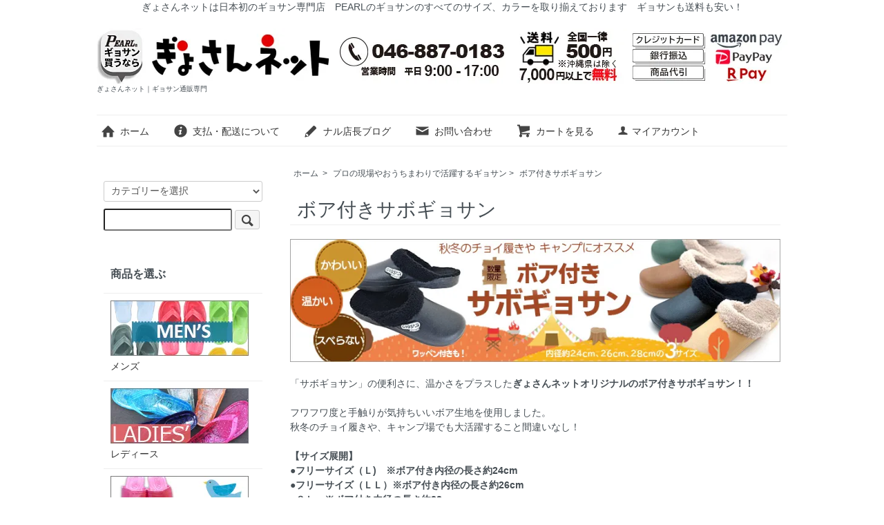

--- FILE ---
content_type: text/html; charset=EUC-JP
request_url: https://www.gyosan.net/?mode=grp&gid=2794665
body_size: 8203
content:
<!DOCTYPE html PUBLIC "-//W3C//DTD XHTML 1.0 Transitional//EN" "http://www.w3.org/TR/xhtml1/DTD/xhtml1-transitional.dtd">
<html xmlns:og="http://ogp.me/ns#" xmlns:fb="http://www.facebook.com/2008/fbml" xmlns:mixi="http://mixi-platform.com/ns#" xmlns="http://www.w3.org/1999/xhtml" xml:lang="ja" lang="ja" dir="ltr">
<head>
<meta http-equiv="content-type" content="text/html; charset=euc-jp" />
<meta http-equiv="X-UA-Compatible" content="IE=edge,chrome=1" />
<title>ボア付きサボギョサン - ぎょさんネット｜ギョサン通販専門</title>
<meta name="Keywords" content="ボア付きサボギョサン,ギョサン,ぎょさん,漁サン,ビーチサンダル,サンダル" />
<meta name="Description" content="「サボギョサン」の便利さに、温かさをプラスしたぎょさんネットオリジナルのボア付きサボギョサン！！秋冬のチョイ履きや、キャンプ場でも大活躍すること間違いなし！" />
<meta name="Author" content="まるた商店" />
<meta name="Copyright" content="ぎょさんネット" />
<meta http-equiv="content-style-type" content="text/css" />
<meta http-equiv="content-script-type" content="text/javascript" />
<link rel="stylesheet" href="https://www.gyosan.net/css/framework/colormekit.css" type="text/css" />
<link rel="stylesheet" href="https://www.gyosan.net/css/framework/colormekit-responsive.css" type="text/css" />
<link rel="stylesheet" href="https://img03.shop-pro.jp/PA01045/909/css/12/index.css?cmsp_timestamp=20250913070326" type="text/css" />

<link rel="alternate" type="application/rss+xml" title="rss" href="https://www.gyosan.net/?mode=rss" />
<link rel="alternate" media="handheld" type="text/html" href="https://www.gyosan.net/?mode=grp&gid=2794665" />
<link rel="shortcut icon" href="https://img03.shop-pro.jp/PA01045/909/favicon.ico?cmsp_timestamp=20260123121935" />
<script type="text/javascript" src="//ajax.googleapis.com/ajax/libs/jquery/1.7.2/jquery.min.js" ></script>
<meta property="og:title" content="ボア付きサボギョサン - ぎょさんネット｜ギョサン通販専門" />
<meta property="og:description" content="「サボギョサン」の便利さに、温かさをプラスしたぎょさんネットオリジナルのボア付きサボギョサン！！秋冬のチョイ履きや、キャンプ場でも大活躍すること間違いなし！" />
<meta property="og:url" content="https://www.gyosan.net?mode=grp&gid=2794665" />
<meta property="og:site_name" content="ぎょさんネット｜ギョサン通販専門" />
<meta property="og:image" content="https://img03.shop-pro.jp/PA01045/909/category/g_2794665.jpg?cmsp_timestamp=20251114105658"/>
<script>
  (function(i,s,o,g,r,a,m){i['GoogleAnalyticsObject']=r;i[r]=i[r]||function(){
  (i[r].q=i[r].q||[]).push(arguments)},i[r].l=1*new Date();a=s.createElement(o),
  m=s.getElementsByTagName(o)[0];a.async=1;a.src=g;m.parentNode.insertBefore(a,m)
  })(window,document,'script','https://www.google-analytics.com/analytics.js','ga');

  ga('create', 'UA-1469140-27', 'auto');
  ga('send', 'pageview');

</script>
<script>
  var Colorme = {"page":"product_list","shop":{"account_id":"PA01045909","title":"\u304e\u3087\u3055\u3093\u30cd\u30c3\u30c8\uff5c\u30ae\u30e7\u30b5\u30f3\u901a\u8ca9\u5c02\u9580"},"basket":{"total_price":0,"items":[]},"customer":{"id":null}};

  (function() {
    function insertScriptTags() {
      var scriptTagDetails = [{"src":"https:\/\/connect.buyee.jp\/bc11d78d4e68c53e815b7da85e24aab9aa778ec22ca73d5032c953d60b6cef10\/main.js","integrity":"sha384-TjmwKWqttLvBSK4yC4Iom1IHexLQqoT2K2YeGjZ1eOj\/1KuVStSduoEg+lDNKv1+"}];
      var entry = document.getElementsByTagName('script')[0];

      scriptTagDetails.forEach(function(tagDetail) {
        var script = document.createElement('script');

        script.type = 'text/javascript';
        script.src = tagDetail.src;
        script.async = true;

        if( tagDetail.integrity ) {
          script.integrity = tagDetail.integrity;
          script.setAttribute('crossorigin', 'anonymous');
        }

        entry.parentNode.insertBefore(script, entry);
      })
    }

    window.addEventListener('load', insertScriptTags, false);
  })();
</script>

<script async src="https://www.googletagmanager.com/gtag/js?id=G-5CQWTLC0VQ"></script>
<script>
  window.dataLayer = window.dataLayer || [];
  function gtag(){dataLayer.push(arguments);}
  gtag('js', new Date());
  
      gtag('config', 'G-5CQWTLC0VQ', (function() {
      var config = {};
      if (Colorme && Colorme.customer && Colorme.customer.id != null) {
        config.user_id = Colorme.customer.id;
      }
      return config;
    })());
  
  </script></head>
<body>
<meta name="colorme-acc-payload" content="?st=1&pt=10033&ut=2794665&at=PA01045909&v=20260123205553&re=&cn=39fdf5c7f665857ed0411cce387b31aa" width="1" height="1" alt="" /><script>!function(){"use strict";Array.prototype.slice.call(document.getElementsByTagName("script")).filter((function(t){return t.src&&t.src.match(new RegExp("dist/acc-track.js$"))})).forEach((function(t){return document.body.removeChild(t)})),function t(c){var r=arguments.length>1&&void 0!==arguments[1]?arguments[1]:0;if(!(r>=c.length)){var e=document.createElement("script");e.onerror=function(){return t(c,r+1)},e.src="https://"+c[r]+"/dist/acc-track.js?rev=3",document.body.appendChild(e)}}(["acclog001.shop-pro.jp","acclog002.shop-pro.jp"])}();</script><div Align="center">ぎょさんネットは日本初のギョサン専門店　PEARLのギョサンのすべてのサイズ、カラーを取り揃えております　ギョサンも送料も安い！</div>
<script src="https://img.shop-pro.jp/tmpl_js/73/jquery.tile.js"></script>
<script src="https://img.shop-pro.jp/tmpl_js/73/jquery.skOuterClick.js"></script>
<div id="wrapper" class="container mar_auto pad_t_20">
  <div id="header" class="mar_b_30">
  
    
        
    <div class="txt_24"><a href="./"><img src="https://img03.shop-pro.jp/PA01045/909/PA01045909.jpg?cmsp_timestamp=20260123121935" alt="ぎょさんネット｜ギョサン通販専門" /></a></div>
          <p class="txt_10">ぎょさんネット｜ギョサン通販専門</p>
        <ul class="inline mar_t_30 bor_t_1 bor_b_1">
      <li class="pad_v_10 mar_r_20"><a href="./" class="txt_c_333"><i class="icon-lg-b icon-home va-30 mar_r_5"></i>ホーム</a></li>
      <li class="pad_v_10 mar_r_20"><a href="https://www.gyosan.net/?mode=sk" class="txt_c_333"><i class="icon-lg-b icon-help va-30 mar_r_5"></i>支払・配送について</a></li>
      <li class="pad_v_10 mar_r_20"><a href="https://note.com/gyosan" class="txt_c_333"><i class="icon-lg-b icon-pencil va-30 mar_r_5"></i>ナル店長ブログ</a></li>      <li class="pad_v_10 mar_r_20"><a href="https://gyosan.shop-pro.jp/customer/inquiries/new" class="txt_c_333"><i class="icon-lg-b icon-mail va-30 mar_r_5"></i>お問い合わせ</a></li>
      <li class="pad_v_10 mar_r_20"><a href="https://www.gyosan.net/cart/proxy/basket?shop_id=PA01045909&shop_domain=gyosan.net" class="txt_c_333"><i class="icon-lg-b icon-cart va-30 mar_r_5"></i>カートを見る</a></li>
			
	 
   
      <li>
        <a href="https://www.gyosan.net/?mode=myaccount" class="txt_c_333"><i class="icon-b icon-user va-10 mar_r_5"></i>マイアカウント</a>
      </li>
        
    		
			
			
			
    </ul>
  </div>
  <div class="row">
    <div id="contents" class="col col-lg-9 col-sm-12 mar_b_50">
      <div>
  
  <ul class="topicpath-nav inline txt_12">
    <li><a href="./">ホーム</a></li>
          <li>&nbsp;&gt;&nbsp;<a href="https://www.gyosan.net/?mode=grp&gid=1957053">プロの現場やおうちまわりで活躍するギョサン</a></li><li>&nbsp;&gt;&nbsp;<a href="https://www.gyosan.net/?mode=grp&gid=2794665">ボア付きサボギョサン</a></li>      </ul>
  

  <h2 class="pad_l_10 mar_b_20 txt_28 txt_fwn bor_b_1">
          ボア付きサボギョサン
      </h2>

  
    

  
    

  
      <div class="cg_freespace_01"><img src="https://img03.shop-pro.jp/PA01045/909/etc_base64/dG9wXzIwMjVib3Jlc2Fib3Q.jpg?cmsp_timestamp=20251107181445" alt="ボア付きサボ新発売" width="100%" >
<br><br>
「サボギョサン」の便利さに、温かさをプラスした<strong>ぎょさんネットオリジナルのボア付きサボギョサン！！</strong><br><br>
フワフワ度と手触りが気持ちいいボア生地を使用しました。<br>
秋冬のチョイ履きや、キャンプ場でも大活躍すること間違いなし！<br><br>
<strong>【サイズ展開】<br>
●フリーサイズ（Ｌ)　※ボア付き内径の長さ約24cm<br>
●フリーサイズ（ＬＬ）※ボア付き内径の長さ約26cm<br>
●３Ｌ　※ボア付き内径の長さ約28cm<br></strong>
<br>
※ボア付きのため、<strong>通常のサボギョサンよりも内径が小さくなります。</strong>詳しくは各商品ページをご覧ください。<br><br>
<a href="https://www.gyosan.net/?mode=grp&gid=2707630"><img src="https://img03.shop-pro.jp/PA01045/909/etc/categry_print.jpg?cmsp_timestamp=20191225143706" alt="ギョサンスタンププリント" width=100%"></a><br>
豊富なデザインから選べる！　ギョサンにイニシャルやイラストなどをプリントしてみませんか？<br>
プラス300円～で、自分だけのギョサンに！　プレゼントにもオススメです。<br><br>
<a href="https://www.gyosan.net/?mode=cate&cbid=877502&csid=0"><img src="https://img03.shop-pro.jp/PA01045/909/etc_base64/dG9wX2dpZnRjb3R0b25iYWc.jpg?cmsp_timestamp=20250321161703" alt="ギフト用コットンバッグ" width="100%" ></a><br/>
ゴミになるものを極力減らしたエコなギフト用コットンバッグ。プレゼントや自分用にも！<br><br></div>
    

  
    

  
    

      
    <p class="txt_r mar_t_30 mar_b_30">
      おすすめ順
            &nbsp;|&nbsp;
              <a href="?mode=grp&gid=2794665&sort=p">価格順</a>      &nbsp;|&nbsp;
              <a href="?mode=grp&gid=2794665&sort=n">新着順</a>    </p>
    
    
    <ul class="row unstyled">
              <li class="col col-xs-12 col-lg-4 productlist-unit pad_20 mar_b_30 txt_c">
          <a href="?pid=189280472">
                          <img src="https://img03.shop-pro.jp/PA01045/909/product/189280472_th.jpg?cmsp_timestamp=20251107163542" alt="ぎょさんネット　オリジナル【ボア付き】サボギョサン" class="show mar_auto mar_b_10" />
                      </a>
          <a href="?pid=189280472">ぎょさんネット　オリジナル【ボア付き】サボギョサン</a>
                      丈夫でスベりにくい。かわいいフォルムで人気のボア付きサボギョサンに、かわいい3Dワッペン付けてみました！
                                            4,800円(税込)
                              </li>
              <li class="col col-xs-12 col-lg-4 productlist-unit pad_20 mar_b_30 txt_c">
          <a href="?pid=189334473">
                          <img src="https://img03.shop-pro.jp/PA01045/909/product/189334473_th.jpg?cmsp_timestamp=20251112122716" alt="ぎょさんネット　パンダサボギョサン【ボア付き】" class="show mar_auto mar_b_10" />
                      </a>
          <a href="?pid=189334473">ぎょさんネット　パンダサボギョサン【ボア付き】</a>
                      丈夫でスベりにくい。かわいいフォルムで人気のボア付きサボギョサンに、かわいいパンダのチャームを付けました
                                            4,980円(税込)
                              </li>
              <li class="col col-xs-12 col-lg-4 productlist-unit pad_20 mar_b_30 txt_c">
          <a href="?pid=183533532">
                          <img src="https://img03.shop-pro.jp/PA01045/909/product/183533532_th.jpg?cmsp_timestamp=20241114141757" alt="ボア付きサボギョサン　3Ｌ（内径の長さ約28cm）モスグリーン×ベージュ" class="show mar_auto mar_b_10" />
                      </a>
          <a href="?pid=183533532">ボア付きサボギョサン　3Ｌ（内径の長さ約28cm）モスグリーン×ベージュ</a>
                      冬のチョイ履きに！暖かくてスベらない「新ボア付きサボギョサン」※内径の長さ約28cm
                                            3,800円(税込)
                              </li>
              <li class="col col-xs-12 col-lg-4 productlist-unit pad_20 mar_b_30 txt_c">
          <a href="?pid=183533589">
                          <img src="https://img03.shop-pro.jp/PA01045/909/product/183533589_th.jpg?cmsp_timestamp=20241114142047" alt="ボア付きサボギョサン　3Ｌ（内径の長さ約28cm）ブラウン×ベージュ" class="show mar_auto mar_b_10" />
                      </a>
          <a href="?pid=183533589">ボア付きサボギョサン　3Ｌ（内径の長さ約28cm）ブラウン×ベージュ</a>
                      冬のチョイ履きに！暖かくてスベらない「新ボア付きサボギョサン」※内径の長さ約28cm
                                            3,800円(税込)
                              </li>
              <li class="col col-xs-12 col-lg-4 productlist-unit pad_20 mar_b_30 txt_c">
          <a href="?pid=183533611">
                          <img src="https://img03.shop-pro.jp/PA01045/909/product/183533611_th.jpg?cmsp_timestamp=20241114142217" alt="ボア付きサボギョサン　3Ｌ（内径の長さ約28cm）ベージュ×ベージュ" class="show mar_auto mar_b_10" />
                      </a>
          <a href="?pid=183533611">ボア付きサボギョサン　3Ｌ（内径の長さ約28cm）ベージュ×ベージュ</a>
                      冬のチョイ履きに！暖かくてスベらない「新ボア付きサボギョサン」※内径の長さ約28cm
                                            3,800円(税込)
                              </li>
              <li class="col col-xs-12 col-lg-4 productlist-unit pad_20 mar_b_30 txt_c">
          <a href="?pid=183533690">
                          <img src="https://img03.shop-pro.jp/PA01045/909/product/183533690_th.jpg?cmsp_timestamp=20241114142556" alt="ボア付きサボギョサン　メンズフリー（内径の長さ約26cm）ブラック×ブラック" class="show mar_auto mar_b_10" />
                      </a>
          <a href="?pid=183533690">ボア付きサボギョサン　メンズフリー（内径の長さ約26cm）ブラック×ブラック</a>
                      冬のチョイ履きに！暖かくてスベらない「新ボア付きサボギョサン」※内径の長さ約26cm
                                            3,800円(税込)
                              </li>
              <li class="col col-xs-12 col-lg-4 productlist-unit pad_20 mar_b_30 txt_c">
          <a href="?pid=183533728">
                          <img src="https://img03.shop-pro.jp/PA01045/909/product/183533728_th.jpg?cmsp_timestamp=20241114142956" alt="ボア付きサボギョサン　メンズフリー（内径の長さ約26cm）モスグリーン×ベージュ" class="show mar_auto mar_b_10" />
                      </a>
          <a href="?pid=183533728">ボア付きサボギョサン　メンズフリー（内径の長さ約26cm）モスグリーン×ベージュ</a>
                      冬のチョイ履きに！暖かくてスベらない「新ボア付きサボギョサン」※内径の長さ約26cm
                                            3,800円(税込)
                              </li>
              <li class="col col-xs-12 col-lg-4 productlist-unit pad_20 mar_b_30 txt_c">
          <a href="?pid=183533737">
                          <img src="https://img03.shop-pro.jp/PA01045/909/product/183533737_th.jpg?cmsp_timestamp=20241114142931" alt="ボア付きサボギョサン　メンズフリー（内径の長さ約26cm）ブラウン×ベージュ" class="show mar_auto mar_b_10" />
                      </a>
          <a href="?pid=183533737">ボア付きサボギョサン　メンズフリー（内径の長さ約26cm）ブラウン×ベージュ</a>
                      冬のチョイ履きに！暖かくてスベらない「新ボア付きサボギョサン」※内径の長さ約26cm
                                            3,800円(税込)
                              </li>
              <li class="col col-xs-12 col-lg-4 productlist-unit pad_20 mar_b_30 txt_c">
          <a href="?pid=183533755">
                          <img src="https://img03.shop-pro.jp/PA01045/909/product/183533755_th.jpg?cmsp_timestamp=20241114143038" alt="ボア付きサボギョサン　メンズフリー（内径の長さ約26cm）ベージュ×ベージュ" class="show mar_auto mar_b_10" />
                      </a>
          <a href="?pid=183533755">ボア付きサボギョサン　メンズフリー（内径の長さ約26cm）ベージュ×ベージュ</a>
                      冬のチョイ履きに！暖かくてスベらない「新ボア付きサボギョサン」※内径の長さ約26cm
                                            3,800円(税込)
                              </li>
              <li class="col col-xs-12 col-lg-4 productlist-unit pad_20 mar_b_30 txt_c">
          <a href="?pid=183533821">
                          <img src="https://img03.shop-pro.jp/PA01045/909/product/183533821_th.jpg?cmsp_timestamp=20241114143313" alt="ボア付きサボギョサン　レディースフリー（内径の長さ約24cm）ブラック×ブラック" class="show mar_auto mar_b_10" />
                      </a>
          <a href="?pid=183533821">ボア付きサボギョサン　レディースフリー（内径の長さ約24cm）ブラック×ブラック</a>
                      冬のチョイ履きに！暖かくてスベらない「新ボア付きサボギョサン」※内径の長さ約24cm
                                            3,800円(税込)
                              </li>
              <li class="col col-xs-12 col-lg-4 productlist-unit pad_20 mar_b_30 txt_c">
          <a href="?pid=183533854">
                          <img src="https://img03.shop-pro.jp/PA01045/909/product/183533854_th.jpg?cmsp_timestamp=20241114143619" alt="ボア付きサボギョサン　レディースフリー（内径の長さ約24cm）モスグリーン×ベージュ" class="show mar_auto mar_b_10" />
                      </a>
          <a href="?pid=183533854">ボア付きサボギョサン　レディースフリー（内径の長さ約24cm）モスグリーン×ベージュ</a>
                      冬のチョイ履きに！暖かくてスベらない「新ボア付きサボギョサン」※内径の長さ約24cm
                                            3,800円(税込)
                              </li>
              <li class="col col-xs-12 col-lg-4 productlist-unit pad_20 mar_b_30 txt_c">
          <a href="?pid=183533892">
                          <img src="https://img03.shop-pro.jp/PA01045/909/product/183533892_th.jpg?cmsp_timestamp=20241114143704" alt="ボア付きサボギョサン　レディースフリー（内径の長さ約24cm）ブラウン×ベージュ" class="show mar_auto mar_b_10" />
                      </a>
          <a href="?pid=183533892">ボア付きサボギョサン　レディースフリー（内径の長さ約24cm）ブラウン×ベージュ</a>
                      冬のチョイ履きに！暖かくてスベらない「新ボア付きサボギョサン」※内径の長さ約24cm
                                            3,800円(税込)
                              </li>
              <li class="col col-xs-12 col-lg-4 productlist-unit pad_20 mar_b_30 txt_c">
          <a href="?pid=183533901">
                          <img src="https://img03.shop-pro.jp/PA01045/909/product/183533901_th.jpg?cmsp_timestamp=20241114143738" alt="ボア付きサボギョサン　レディースフリー（内径の長さ約24cm）ベージュ×ベージュ" class="show mar_auto mar_b_10" />
                      </a>
          <a href="?pid=183533901">ボア付きサボギョサン　レディースフリー（内径の長さ約24cm）ベージュ×ベージュ</a>
                      冬のチョイ履きに！暖かくてスベらない「新ボア付きサボギョサン」※内径の長さ約24cm
                                            3,800円(税込)
                              </li>
              <li class="col col-xs-12 col-lg-4 productlist-unit pad_20 mar_b_30 txt_c">
          <a href="?pid=183533421">
                          <img src="https://img03.shop-pro.jp/PA01045/909/product/183533421_th.jpg?cmsp_timestamp=20241114141220" alt="ボア付きサボギョサン　3Ｌ（内径の長さ約28cm）ブラック×ブラック" class="show mar_auto mar_b_10" />
                      </a>
          <a href="?pid=183533421">ボア付きサボギョサン　3Ｌ（内径の長さ約28cm）ブラック×ブラック</a>
                      冬のチョイ履きに！暖かくてスベらない「新ボア付きサボギョサン」※内径の長さ約28cm
                                SOLD OUT
                  </li>
          </ul>
    
    
    <div class="txt_c mar_t_50 mar_b_50">
      <ul class="inline">
        <li>
                      <span class="btn disabled">&laquo; Prev</span>
                  </li>
        <li>
                      <span class="btn disabled">Next &raquo;</span>
                  </li>
      </ul>
      <p>
        <b>14</b><span>商品中</span>&nbsp;<b>1-14</b><span>商品</span>
      </p>
    </div>
    
  
  
    

  
    

  
    

</div>

<script>
  $(window).load(function () {
    $('.productlist-unit').tile();
  });
  $(window).resize(function () {
    $('.productlist-unit').tile();
  });
</script>
      
            

    </div>
    <div id="side" class="col col-lg-3 col-sm-12 mar_t_20 mar_b_50">
      
            
      
      <form action="https://www.gyosan.net/" method="GET" class="mar_b_50">
        <input type="hidden" name="mode" value="srh" /><input type="hidden" name="field" value="product_name" />
        <select name="cid" class="mar_b_10">
          <option value="">カテゴリーを選択</option>
                      <option value="330211,0">メンズ</option>
                      <option value="330212,0">レディース</option>
                      <option value="388795,0">キッズ・ジュニア</option>
                      <option value="2251943,0">手染めギョサン</option>
                      <option value="1838522,0">コラボレーション</option>
                      <option value="2762767,0">アパレル＆雑貨</option>
                      <option value="877502,0">ギフト用コットンバッグ</option>
                      <option value="2894458,0">ぎょさんネット デコ部</option>
                      <option value="2466825,0">ナル店長LABO</option>
                      <option value="2566321,0">ボア付きサボギョサン</option>
                  </select>
        <input type="text" name="keyword" />
        <button class="btn btn-xs"><i class="icon-lg-b icon-search va-35"></i><span class="visible-phone mar_l_5 pad_r_5 txt_14">SEARCH</span></button>
      </form>
      
      
                        <div>
            <h3 class="pad_l_10">商品を選ぶ</h3>
            <ul class="unstyled bor_b_1 mar_b_50">
                      <li class="pad_10 bor_t_1">
                <a href="https://www.gyosan.net/?mode=cate&cbid=330211&csid=0" class="show txt_c_333">
                                      <img src="https://img03.shop-pro.jp/PA01045/909/category/330211_0.jpg?cmsp_timestamp=20181023181454" class="show hidden-phone mar_b_5" />
                                    メンズ
                </a>
              </li>
                                    <li class="pad_10 bor_t_1">
                <a href="https://www.gyosan.net/?mode=cate&cbid=330212&csid=0" class="show txt_c_333">
                                      <img src="https://img03.shop-pro.jp/PA01045/909/category/330212_0.jpg?cmsp_timestamp=20181023181509" class="show hidden-phone mar_b_5" />
                                    レディース
                </a>
              </li>
                                    <li class="pad_10 bor_t_1">
                <a href="https://www.gyosan.net/?mode=cate&cbid=388795&csid=0" class="show txt_c_333">
                                      <img src="https://img03.shop-pro.jp/PA01045/909/category/388795_0.jpg?cmsp_timestamp=20200316113613" class="show hidden-phone mar_b_5" />
                                    キッズ・ジュニア
                </a>
              </li>
                                    <li class="pad_10 bor_t_1">
                <a href="https://www.gyosan.net/?mode=cate&cbid=2251943&csid=0" class="show txt_c_333">
                                      <img src="https://img03.shop-pro.jp/PA01045/909/category/2251943_0.jpg?cmsp_timestamp=20181024094227" class="show hidden-phone mar_b_5" />
                                    手染めギョサン
                </a>
              </li>
                                    <li class="pad_10 bor_t_1">
                <a href="https://www.gyosan.net/?mode=cate&cbid=1838522&csid=0" class="show txt_c_333">
                                      <img src="https://img03.shop-pro.jp/PA01045/909/category/1838522_0.jpg?cmsp_timestamp=20190731202809" class="show hidden-phone mar_b_5" />
                                    コラボレーション
                </a>
              </li>
                                    <li class="pad_10 bor_t_1">
                <a href="https://www.gyosan.net/?mode=cate&cbid=2762767&csid=0" class="show txt_c_333">
                                      <img src="https://img03.shop-pro.jp/PA01045/909/category/2762767_0.jpg?cmsp_timestamp=20211012131203" class="show hidden-phone mar_b_5" />
                                    アパレル＆雑貨
                </a>
              </li>
                                    <li class="pad_10 bor_t_1">
                <a href="https://www.gyosan.net/?mode=cate&cbid=877502&csid=0" class="show txt_c_333">
                                      <img src="https://img03.shop-pro.jp/PA01045/909/category/877502_0.jpg?cmsp_timestamp=20250321134416" class="show hidden-phone mar_b_5" />
                                    ギフト用コットンバッグ
                </a>
              </li>
                                    <li class="pad_10 bor_t_1">
                <a href="https://www.gyosan.net/?mode=cate&cbid=2894458&csid=0" class="show txt_c_333">
                                    ぎょさんネット デコ部
                </a>
              </li>
                                    <li class="pad_10 bor_t_1">
                <a href="https://www.gyosan.net/?mode=cate&cbid=2466825&csid=0" class="show txt_c_333">
                                      <img src="https://img03.shop-pro.jp/PA01045/909/category/2466825_0.jpg?cmsp_timestamp=20250415154811" class="show hidden-phone mar_b_5" />
                                    ナル店長LABO
                </a>
              </li>
                                    <li class="pad_10 bor_t_1">
                <a href="https://www.gyosan.net/?mode=cate&cbid=2566321&csid=0" class="show txt_c_333">
                                      <img src="https://img03.shop-pro.jp/PA01045/909/category/2566321_0.jpg?cmsp_timestamp=20231208103521" class="show hidden-phone mar_b_5" />
                                    ボア付きサボギョサン
                </a>
              </li>
                    </ul>
          </div>
                    
			
			
			
	 <div>		
		 
		 <ul class="unstyled bor_b_1 mar_b_50">
		<li class="pad_v_10 mar_r_20"><a href="https://www.gyosan.net/cart/proxy/basket?shop_id=PA01045909&shop_domain=gyosan.net" class="txt_c_333"><i class="icon-lg-b icon-cart va-30 mar_r_5"></i>カートを見る</a></li>	</ul>
			</div>
			
			
			
			
      
                        <div>
            <h3 class="pad_l_10">グループから探す</h3>
            <ul class="unstyled bor_b_1 mar_b_50">
                    <li class="pad_10 bor_t_1">
              <a href="https://www.gyosan.net/?mode=grp&gid=1972864" class="show txt_c_333">
                                注目アイテムピックアップ！
              </a>
            </li>
                                  <li class="pad_10 bor_t_1">
              <a href="https://www.gyosan.net/?mode=grp&gid=1793041" class="show txt_c_333">
                                ぎょさんネットオリジナル新色ギョサン
              </a>
            </li>
                                  <li class="pad_10 bor_t_1">
              <a href="https://www.gyosan.net/?mode=grp&gid=2376200" class="show txt_c_333">
                                マーブルギョサン
              </a>
            </li>
                                  <li class="pad_10 bor_t_1">
              <a href="https://www.gyosan.net/?mode=grp&gid=2343044" class="show txt_c_333">
                                マット系新色ギョサン
              </a>
            </li>
                                  <li class="pad_10 bor_t_1">
              <a href="https://www.gyosan.net/?mode=grp&gid=2707630" class="show txt_c_333">
                                ギョサンにスタンプしちゃおう
              </a>
            </li>
                                  <li class="pad_10 bor_t_1">
              <a href="https://www.gyosan.net/?mode=grp&gid=2088321" class="show txt_c_333">
                                ギョサン×クリエイター
              </a>
            </li>
                                  <li class="pad_10 bor_t_1">
              <a href="https://www.gyosan.net/?mode=grp&gid=2892635" class="show txt_c_333">
                                ギョサンカリプソTYPE-T　メンズ、レディース
              </a>
            </li>
                                  <li class="pad_10 bor_t_1">
              <a href="https://www.gyosan.net/?mode=grp&gid=2128732" class="show txt_c_333">
                                ヒョウ柄ギョサン
              </a>
            </li>
                                  <li class="pad_10 bor_t_1">
              <a href="https://www.gyosan.net/?mode=grp&gid=1785130" class="show txt_c_333">
                                ギョサン　ベンハーNo.150
              </a>
            </li>
                                  <li class="pad_10 bor_t_1">
              <a href="https://www.gyosan.net/?mode=grp&gid=2348798" class="show txt_c_333">
                                ギョサン　ジュニアベンハー
              </a>
            </li>
                                  <li class="pad_10 bor_t_1">
              <a href="https://www.gyosan.net/?mode=grp&gid=2833420" class="show txt_c_333">
                                レディースクリアサンダル
              </a>
            </li>
                                  <li class="pad_10 bor_t_1">
              <a href="https://www.gyosan.net/?mode=grp&gid=2853189" class="show txt_c_333">
                                手染めシーサン
              </a>
            </li>
                                  <li class="pad_10 bor_t_1">
              <a href="https://www.gyosan.net/?mode=grp&gid=1957053" class="show txt_c_333">
                                プロの現場やおうちまわりで活躍するギョサン
              </a>
            </li>
                                  <li class="pad_10 bor_t_1">
              <a href="https://www.gyosan.net/?mode=grp&gid=1957051" class="show txt_c_333">
                                バンド型ギョサンNo.180
              </a>
            </li>
                                  <li class="pad_10 bor_t_1">
              <a href="https://www.gyosan.net/?mode=grp&gid=1965221" class="show txt_c_333">
                                ホヌギョサン
              </a>
            </li>
                                  <li class="pad_10 bor_t_1">
              <a href="https://www.gyosan.net/?mode=grp&gid=2120793" class="show txt_c_333">
                                クロスバンド型ギョサン
              </a>
            </li>
                                  <li class="pad_10 bor_t_1">
              <a href="https://www.gyosan.net/?mode=grp&gid=1718898" class="show txt_c_333">
                                サボギョサン
              </a>
            </li>
                                  <li class="pad_10 bor_t_1">
              <a href="https://www.gyosan.net/?mode=grp&gid=2119264" class="show txt_c_333">
                                防寒タイプギョサン
              </a>
            </li>
                                  <li class="pad_10 bor_t_1">
              <a href="https://www.gyosan.net/?mode=grp&gid=2466693" class="show txt_c_333">
                                バンド型No.170
              </a>
            </li>
                                  <li class="pad_10 bor_t_1">
              <a href="https://www.gyosan.net/?mode=grp&gid=2536290" class="show txt_c_333">
                                バンド型No.70（レディース）
              </a>
            </li>
                                  <li class="pad_10 bor_t_1">
              <a href="https://www.gyosan.net/?mode=grp&gid=2672699" class="show txt_c_333">
                                バンド型No.707（幅広）
              </a>
            </li>
                                  <li class="pad_10 bor_t_1">
              <a href="https://www.gyosan.net/?mode=grp&gid=3063652" class="show txt_c_333">
                                バンド型333番（紳士シャワー）
              </a>
            </li>
                                  <li class="pad_10 bor_t_1">
              <a href="https://www.gyosan.net/?mode=grp&gid=2950416" class="show txt_c_333">
                                サイズで選ぶ【メンズ】
              </a>
            </li>
                                  <li class="pad_10 bor_t_1">
              <a href="https://www.gyosan.net/?mode=grp&gid=2950417" class="show txt_c_333">
                                サイズで選ぶ【レディース】
              </a>
            </li>
                                  <li class="pad_10 bor_t_1">
              <a href="https://www.gyosan.net/?mode=grp&gid=3097357" class="show txt_c_333">
                                レトロプリンとクリームソーダみたいなサンダル、つくっちゃいました
              </a>
            </li>
                                  <li class="pad_10 bor_t_1">
              <a href="https://www.gyosan.net/?mode=grp&gid=3152029" class="show txt_c_333">
                                プレゼントキャンペーン対象商品
              </a>
            </li>
                    </ul>
          </div>
                    
      <div>
        <h3 class="pad_l_10">コンテンツ＆リンク</h3>
        <ul class="unstyled bor_b_1 mar_b_50">
          
                                    <li class="pad_10 bor_t_1"><a href="https://www.gyosan.net/?mode=f1" class="show txt_c_333">ギョサンの卸売・大量購入について</a></li>
                          <li class="pad_10 bor_t_1"><a href="https://www.gyosan.net/?mode=f2" class="show txt_c_333">ギョサンのサイズについて</a></li>
                          <li class="pad_10 bor_t_1"><a href="https://www.gyosan.net/?mode=f3" class="show txt_c_333">ギョサン豆知識</a></li>
                          <li class="pad_10 bor_t_1"><a href="https://www.gyosan.net/?mode=f5" class="show txt_c_333">マット系カラーの新色ギョサン</a></li>
                          <li class="pad_10 bor_t_1"><a href="https://www.gyosan.net/?mode=f6" class="show txt_c_333">ギョサンにオリジナルプリントしませんか？</a></li>
                          <li class="pad_10 bor_t_1"><a href="https://www.gyosan.net/?mode=f100" class="show txt_c_333">サイトマップ</a></li>
                                
          <li class="pad_10 bor_t_1"><a href="https://note.com/gyosan" class="show txt_c_333"Target="_blank">ナル店長ブログ</a></li>					<li class="pad_10 bor_t_1"><a href="https://kddx.blog.fc2.com"Target="_blank">浪速のギョサラーブログ</a></li>
					
					<li class="pad_10 bor_t_1"><a href="http://ben-san.jp/"Target="_blank"show txt_c_333">姉妹サイト　ベンサンJP</a></li>
          <li class="pad_10 bor_t_1"><a href="https://www.gyosan.net/?mode=sk#payment" class="show txt_c_333">お支払い方法について</a></li>
          <li class="pad_10 bor_t_1"><a href="https://www.gyosan.net/?mode=sk" class="show txt_c_333">配送方法・送料について</a></li>
                      <li class="pad_10 bor_t_1"><a href="https://gyosan.shop-pro.jp/customer/newsletter/subscriptions/new" class="show txt_c_333">メルマガ登録・解除</a></li>
                    
          <li class="pad_10 bor_t_1 visible-phone"><a href="https://www.gyosan.net/?mode=myaccount" class="txt_c_333">マイアカウント</a></li>
                    
        </ul>
      </div>
              <div class="hidden-phone mar_b_50">
          <h3 class="pad_l_10">モバイルショップ</h3>
          <img src="https://img03.shop-pro.jp/PA01045/909/qrcode.jpg?cmsp_timestamp=20260123121935" class="show mar_auto" />
        </div>
      			
		
              <div class="hidden-phone mar_b_50">
          <h3 class="pad_l_10">店長より</h3>
                    <p class="txt_fwb txt_c mar_t_10 mar_b_10">日本一ギョサンを愛するナル店長</p>
          <p>
            <div align="left">ナル店長こと店長麻生です。<br/> 私が責任もって皆さまにお届けいたします。
ギョサンをマリンスポーツのときだけでなく、タウンでも履きこなす日本一ギョサンを愛する男です。
<br/> </div>

<div align="center">

<a href="https://secure.shop-pro.jp/?mode=inq&shop_id=PA01045909&tid=2"><span style="color:#0000FF">ナル店長に問い合わせる</span></a>
</div>
<br/>
<div align="center"><a href="https://www.instagram.com/gyosan_net/?hl=ja" target="_blank"><img src="https://img03.shop-pro.jp/PA01045/909/etc/instagramu.jpg?cmsp_timestamp=20181025153314" alt="ぎょさんネットインスタグラム公式アカウント"></a>
</div>

          </p>
        </div>
     
    </div>
  </div>
	
	
	

	
  <div id="footer" class="pad_v_30 bor_t_1 txt_c">
    <ul class="inline">
      <li><a href="./" class="txt_c_333">ホーム</a></li>
      <li><a href="https://www.gyosan.net/?mode=sk" class="txt_c_333">支払・配送について</a></li>
      <li><a href="https://www.gyosan.net/?mode=sk#info" class="txt_c_333">特定商取引法に基づく表記</a></li>
      <li><a href="https://www.gyosan.net/?mode=privacy" class="txt_c_333">プライバシーポリシー</a></li>
      <li><a href="https://gyosan.shop-pro.jp/customer/inquiries/new" class="txt_c_333">お問い合わせ</a></li>
    </ul>
    <p><address>Copyright (C) 2008-2024<a href="http://www.gyosan.net">ぎょさんネット</a> All Rights Reserved.</address></p>
  </div>






</div>


<script>
  $(function () {
    // viewport
    var viewport = document.createElement('meta');
    viewport.setAttribute('name', 'viewport');
    viewport.setAttribute('content', 'width=device-width, initial-scale=1.0, maximum-scale=1.0');
    document.getElementsByTagName('head')[0].appendChild(viewport);

    function window_size_switch_func() {
      if($(window).width() >= 768) {
        // product option switch -> table
        $('#prd-opt-table').html($('.prd-opt-table').html());
        $('#prd-opt-table table').addClass('table table-bordered');
        $('#prd-opt-select').empty();
      } else {
        // product option switch -> select
        $('#prd-opt-table').empty();
        if($('#prd-opt-select > *').size() == 0) {
          $('#prd-opt-select').append($('.prd-opt-select').html());
        }
      }
    }
    window_size_switch_func();
    $(window).load(function () {
      $('.history-unit').tile();
    });
    $(window).resize(function () {
      window_size_switch_func();
      $('.history-unit').tile();
    });
  });
</script>
<script>
const bbcBar = document.createElement("script");
bbcBar.type = "text/javascript";
bbcBar.src = "https://bbc.bibian.co.jp/js/bbc_v1.js";
bbcBar.charset="utf-8";
document.body.append(bbcBar);
</script><script type="text/javascript" src="https://www.gyosan.net/js/cart.js" ></script>
<script type="text/javascript" src="https://www.gyosan.net/js/async_cart_in.js" ></script>
<script type="text/javascript" src="https://www.gyosan.net/js/product_stock.js" ></script>
<script type="text/javascript" src="https://www.gyosan.net/js/js.cookie.js" ></script>
<script type="text/javascript" src="https://www.gyosan.net/js/favorite_button.js" ></script>
</body></html>